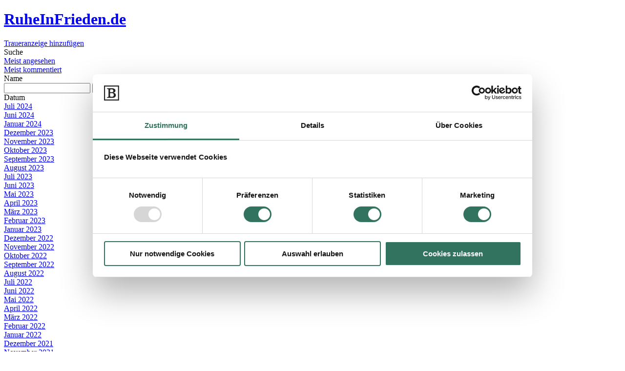

--- FILE ---
content_type: text/html;charset=UTF-8
request_url: https://www.ruheinfrieden.de/filter/dezember-2020.html
body_size: 6525
content:



















    
    
        
    


    <!DOCTYPE html>
    <html>
        <head>
            <meta http-equiv="content-type" content="text/html; charset=utf-8"/>
            
            <title>Ruheinfrieden.de - Kostenlose Traueranzeigen</title>
            
                <meta name="keywords" content="Traueranzeige, Trauerportal, Todesanzeige, kostenlose Traueranzeige, online trauern, Ruhe in Frieden" />
            
            
                <meta name="description" content="Ruheinfrieden.de ✞ Jetzt Traueranzeigen erstellen, suchen und kondolieren ✞ Kostenlos bei Ruheinfrieden.de" />
            
            <meta name="robots" content="follow,noindex" />
            <meta name="googlebot" content="follow,noindex" />
            <link rel="shortcut icon" href="https://www.ruheinfrieden.de/templates/ruheInFrieden/img/favicon.ico" type="image/png" />
            <link rel="stylesheet" href="https://www.ruheinfrieden.de/templates/ruheInFrieden/css/screen.css" media="screen"/>
            
            <script id="Cookiebot" src="https://consent.cookiebot.com/uc.js" data-cbid="fd063d6e-171c-46e6-8b09-d8f2e8488b6e" data-blockingmode="auto" type="text/javascript"></script>
            
          
            <script src="https://www.ruheinfrieden.de/templates/ruheInFrieden/js/jquery-min.js"></script>
            <script src="https://www.ruheinfrieden.de/templates/ruheInFrieden/js/jquery.bxSlider.min.js"></script>
            <script src="https://www.ruheinfrieden.de/templates/ruheInFrieden/js/jquery.socialshareprivacy.min.js"></script>
            <script src="https://www.ruheinfrieden.de/templates/ruheInFrieden/js/jquery.hoverIntent.minified.js"></script>
            <script src="https://www.ruheinfrieden.de/templates/ruheInFrieden/js/detailseite.js"></script>
            <script type="text/javascript" src="//use.typekit.com/iyi8pzw.js"></script>
            <script type="text/javascript">try{Typekit.load();}catch(e){}</script>
            
        <link rel="stylesheet" href="https://www.ruheinfrieden.de/templates/ruheInFrieden/css/dynamic.css" media="screen"/>
    
          
        </head>
        <body >



            
                <div id="header">
                    <div id="header-contents">
                        <div>
                            <h1><a href="/">Ruhe<span class="header-small">In</span>Frieden<span class="header-small">.de</span></a></h1>

                                <div id="headAdd">
                                    <div class="headRight">
                                        <a href="/traueranzeige-hinzufuegen.html">Traueranzeige hinzufügen</a>
                                    </div>
                                </div>

                                <div id="headSearch">

                                    <div class="sucheTitle">
                                        Suche<span class="arrow sprite"></span>
                                    </div>
                                    <div class="filterOptions">
                                        <div class="filterOption">
                                            <a href="/filter/aufrufe.html">Meist angesehen</a>
                                        </div>
                                        <div class="filterOption">
                                            <a href="/filter/kommentare.html">Meist kommentiert</a>
                                        </div>
                                        <div id="triggerA" class="filterOption">
                                            <div class="linkdiv a sprite">Name</div>
                                            <div class="sidebox name hidden">
                                                
                                                <form action="/filter/suche.html" method="get">

                                                    <input type="text" id="nameSearch" name="name" value=""/>
                                                    <input type="submit" class="send" value="Suchen"/>
                                                </form>
                                            </div>
                                        </div>
                                        <div id="triggerB" class="filterOption">
                                            <div class="linkdiv b sprite">Datum</div>
                                            <div class="sidebox month hidden">
                                                
                                                    <div>
                                                        <a href="/filter/juli-2024.html">Juli 2024</a>
                                                    </div>
                                                
                                                    <div>
                                                        <a href="/filter/juni-2024.html">Juni 2024</a>
                                                    </div>
                                                
                                                    <div>
                                                        <a href="/filter/januar-2024.html">Januar 2024</a>
                                                    </div>
                                                
                                                    <div>
                                                        <a href="/filter/dezember-2023.html">Dezember 2023</a>
                                                    </div>
                                                
                                                    <div>
                                                        <a href="/filter/november-2023.html">November 2023</a>
                                                    </div>
                                                
                                                    <div>
                                                        <a href="/filter/oktober-2023.html">Oktober 2023</a>
                                                    </div>
                                                
                                                    <div>
                                                        <a href="/filter/september-2023.html">September 2023</a>
                                                    </div>
                                                
                                                    <div>
                                                        <a href="/filter/august-2023.html">August 2023</a>
                                                    </div>
                                                
                                                    <div>
                                                        <a href="/filter/juli-2023.html">Juli 2023</a>
                                                    </div>
                                                
                                                    <div>
                                                        <a href="/filter/juni-2023.html">Juni 2023</a>
                                                    </div>
                                                
                                                    <div>
                                                        <a href="/filter/mai-2023.html">Mai 2023</a>
                                                    </div>
                                                
                                                    <div>
                                                        <a href="/filter/april-2023.html">April 2023</a>
                                                    </div>
                                                
                                                    <div>
                                                        <a href="/filter/maerz-2023.html">März 2023</a>
                                                    </div>
                                                
                                                    <div>
                                                        <a href="/filter/februar-2023.html">Februar 2023</a>
                                                    </div>
                                                
                                                    <div>
                                                        <a href="/filter/januar-2023.html">Januar 2023</a>
                                                    </div>
                                                
                                                    <div>
                                                        <a href="/filter/dezember-2022.html">Dezember 2022</a>
                                                    </div>
                                                
                                                    <div>
                                                        <a href="/filter/november-2022.html">November 2022</a>
                                                    </div>
                                                
                                                    <div>
                                                        <a href="/filter/oktober-2022.html">Oktober 2022</a>
                                                    </div>
                                                
                                                    <div>
                                                        <a href="/filter/september-2022.html">September 2022</a>
                                                    </div>
                                                
                                                    <div>
                                                        <a href="/filter/august-2022.html">August 2022</a>
                                                    </div>
                                                
                                                    <div>
                                                        <a href="/filter/juli-2022.html">Juli 2022</a>
                                                    </div>
                                                
                                                    <div>
                                                        <a href="/filter/juni-2022.html">Juni 2022</a>
                                                    </div>
                                                
                                                    <div>
                                                        <a href="/filter/mai-2022.html">Mai 2022</a>
                                                    </div>
                                                
                                                    <div>
                                                        <a href="/filter/april-2022.html">April 2022</a>
                                                    </div>
                                                
                                                    <div>
                                                        <a href="/filter/maerz-2022.html">März 2022</a>
                                                    </div>
                                                
                                                    <div>
                                                        <a href="/filter/februar-2022.html">Februar 2022</a>
                                                    </div>
                                                
                                                    <div>
                                                        <a href="/filter/januar-2022.html">Januar 2022</a>
                                                    </div>
                                                
                                                    <div>
                                                        <a href="/filter/dezember-2021.html">Dezember 2021</a>
                                                    </div>
                                                
                                                    <div>
                                                        <a href="/filter/november-2021.html">November 2021</a>
                                                    </div>
                                                
                                                    <div>
                                                        <a href="/filter/oktober-2021.html">Oktober 2021</a>
                                                    </div>
                                                
                                                    <div>
                                                        <a href="/filter/september-2021.html">September 2021</a>
                                                    </div>
                                                
                                                    <div>
                                                        <a href="/filter/august-2021.html">August 2021</a>
                                                    </div>
                                                
                                                    <div>
                                                        <a href="/filter/juli-2021.html">Juli 2021</a>
                                                    </div>
                                                
                                                    <div>
                                                        <a href="/filter/juni-2021.html">Juni 2021</a>
                                                    </div>
                                                
                                                    <div>
                                                        <a href="/filter/mai-2021.html">Mai 2021</a>
                                                    </div>
                                                
                                                    <div>
                                                        <a href="/filter/april-2021.html">April 2021</a>
                                                    </div>
                                                
                                                    <div>
                                                        <a href="/filter/maerz-2021.html">März 2021</a>
                                                    </div>
                                                
                                                    <div>
                                                        <a href="/filter/februar-2021.html">Februar 2021</a>
                                                    </div>
                                                
                                                    <div>
                                                        <a href="/filter/januar-2021.html">Januar 2021</a>
                                                    </div>
                                                
                                                    <div>
                                                        <a href="/filter/dezember-2020.html">Dezember 2020</a>
                                                    </div>
                                                
                                                    <div>
                                                        <a href="/filter/november-2020.html">November 2020</a>
                                                    </div>
                                                
                                                    <div>
                                                        <a href="/filter/oktober-2020.html">Oktober 2020</a>
                                                    </div>
                                                
                                                    <div>
                                                        <a href="/filter/september-2020.html">September 2020</a>
                                                    </div>
                                                
                                                    <div>
                                                        <a href="/filter/august-2020.html">August 2020</a>
                                                    </div>
                                                
                                                    <div>
                                                        <a href="/filter/juli-2020.html">Juli 2020</a>
                                                    </div>
                                                
                                                    <div>
                                                        <a href="/filter/juni-2020.html">Juni 2020</a>
                                                    </div>
                                                
                                                    <div>
                                                        <a href="/filter/mai-2020.html">Mai 2020</a>
                                                    </div>
                                                
                                                    <div>
                                                        <a href="/filter/april-2020.html">April 2020</a>
                                                    </div>
                                                
                                                    <div>
                                                        <a href="/filter/maerz-2020.html">März 2020</a>
                                                    </div>
                                                
                                                    <div>
                                                        <a href="/filter/februar-2020.html">Februar 2020</a>
                                                    </div>
                                                
                                                    <div>
                                                        <a href="/filter/januar-2020.html">Januar 2020</a>
                                                    </div>
                                                
                                                    <div>
                                                        <a href="/filter/dezember-2019.html">Dezember 2019</a>
                                                    </div>
                                                
                                                    <div>
                                                        <a href="/filter/november-2019.html">November 2019</a>
                                                    </div>
                                                
                                                    <div>
                                                        <a href="/filter/oktober-2019.html">Oktober 2019</a>
                                                    </div>
                                                
                                                    <div>
                                                        <a href="/filter/september-2019.html">September 2019</a>
                                                    </div>
                                                
                                                    <div>
                                                        <a href="/filter/august-2019.html">August 2019</a>
                                                    </div>
                                                
                                                    <div>
                                                        <a href="/filter/juli-2019.html">Juli 2019</a>
                                                    </div>
                                                
                                                    <div>
                                                        <a href="/filter/juni-2019.html">Juni 2019</a>
                                                    </div>
                                                
                                                    <div>
                                                        <a href="/filter/mai-2019.html">Mai 2019</a>
                                                    </div>
                                                
                                                    <div>
                                                        <a href="/filter/april-2019.html">April 2019</a>
                                                    </div>
                                                
                                                    <div>
                                                        <a href="/filter/maerz-2019.html">März 2019</a>
                                                    </div>
                                                
                                                    <div>
                                                        <a href="/filter/februar-2019.html">Februar 2019</a>
                                                    </div>
                                                
                                                    <div>
                                                        <a href="/filter/januar-2019.html">Januar 2019</a>
                                                    </div>
                                                
                                                    <div>
                                                        <a href="/filter/dezember-2018.html">Dezember 2018</a>
                                                    </div>
                                                
                                                    <div>
                                                        <a href="/filter/november-2018.html">November 2018</a>
                                                    </div>
                                                
                                                    <div>
                                                        <a href="/filter/oktober-2018.html">Oktober 2018</a>
                                                    </div>
                                                
                                                    <div>
                                                        <a href="/filter/september-2018.html">September 2018</a>
                                                    </div>
                                                
                                                    <div>
                                                        <a href="/filter/august-2018.html">August 2018</a>
                                                    </div>
                                                
                                                    <div>
                                                        <a href="/filter/juli-2018.html">Juli 2018</a>
                                                    </div>
                                                
                                                    <div>
                                                        <a href="/filter/juni-2018.html">Juni 2018</a>
                                                    </div>
                                                
                                                    <div>
                                                        <a href="/filter/mai-2018.html">Mai 2018</a>
                                                    </div>
                                                
                                                    <div>
                                                        <a href="/filter/april-2018.html">April 2018</a>
                                                    </div>
                                                
                                                    <div>
                                                        <a href="/filter/maerz-2018.html">März 2018</a>
                                                    </div>
                                                
                                                    <div>
                                                        <a href="/filter/februar-2018.html">Februar 2018</a>
                                                    </div>
                                                
                                                    <div>
                                                        <a href="/filter/januar-2018.html">Januar 2018</a>
                                                    </div>
                                                
                                                    <div>
                                                        <a href="/filter/dezember-2017.html">Dezember 2017</a>
                                                    </div>
                                                
                                                    <div>
                                                        <a href="/filter/november-2017.html">November 2017</a>
                                                    </div>
                                                
                                                    <div>
                                                        <a href="/filter/oktober-2017.html">Oktober 2017</a>
                                                    </div>
                                                
                                                    <div>
                                                        <a href="/filter/september-2017.html">September 2017</a>
                                                    </div>
                                                
                                                    <div>
                                                        <a href="/filter/august-2017.html">August 2017</a>
                                                    </div>
                                                
                                                    <div>
                                                        <a href="/filter/juli-2017.html">Juli 2017</a>
                                                    </div>
                                                
                                                    <div>
                                                        <a href="/filter/juni-2017.html">Juni 2017</a>
                                                    </div>
                                                
                                                    <div>
                                                        <a href="/filter/mai-2017.html">Mai 2017</a>
                                                    </div>
                                                
                                                    <div>
                                                        <a href="/filter/april-2017.html">April 2017</a>
                                                    </div>
                                                
                                                    <div>
                                                        <a href="/filter/maerz-2017.html">März 2017</a>
                                                    </div>
                                                
                                                    <div>
                                                        <a href="/filter/februar-2017.html">Februar 2017</a>
                                                    </div>
                                                
                                                    <div>
                                                        <a href="/filter/januar-2017.html">Januar 2017</a>
                                                    </div>
                                                
                                                    <div>
                                                        <a href="/filter/dezember-2016.html">Dezember 2016</a>
                                                    </div>
                                                
                                                    <div>
                                                        <a href="/filter/november-2016.html">November 2016</a>
                                                    </div>
                                                
                                                    <div>
                                                        <a href="/filter/oktober-2016.html">Oktober 2016</a>
                                                    </div>
                                                
                                                    <div>
                                                        <a href="/filter/september-2016.html">September 2016</a>
                                                    </div>
                                                
                                                    <div>
                                                        <a href="/filter/august-2016.html">August 2016</a>
                                                    </div>
                                                
                                                    <div>
                                                        <a href="/filter/juli-2016.html">Juli 2016</a>
                                                    </div>
                                                
                                                    <div>
                                                        <a href="/filter/juni-2016.html">Juni 2016</a>
                                                    </div>
                                                
                                                    <div>
                                                        <a href="/filter/mai-2016.html">Mai 2016</a>
                                                    </div>
                                                
                                                    <div>
                                                        <a href="/filter/april-2016.html">April 2016</a>
                                                    </div>
                                                
                                                    <div>
                                                        <a href="/filter/maerz-2016.html">März 2016</a>
                                                    </div>
                                                
                                                    <div>
                                                        <a href="/filter/februar-2016.html">Februar 2016</a>
                                                    </div>
                                                
                                                    <div>
                                                        <a href="/filter/januar-2016.html">Januar 2016</a>
                                                    </div>
                                                
                                                    <div>
                                                        <a href="/filter/dezember-2015.html">Dezember 2015</a>
                                                    </div>
                                                
                                                    <div>
                                                        <a href="/filter/november-2015.html">November 2015</a>
                                                    </div>
                                                
                                                    <div>
                                                        <a href="/filter/oktober-2015.html">Oktober 2015</a>
                                                    </div>
                                                
                                                    <div>
                                                        <a href="/filter/september-2015.html">September 2015</a>
                                                    </div>
                                                
                                                    <div>
                                                        <a href="/filter/august-2015.html">August 2015</a>
                                                    </div>
                                                
                                                    <div>
                                                        <a href="/filter/juli-2015.html">Juli 2015</a>
                                                    </div>
                                                
                                                    <div>
                                                        <a href="/filter/juni-2015.html">Juni 2015</a>
                                                    </div>
                                                
                                                    <div>
                                                        <a href="/filter/mai-2015.html">Mai 2015</a>
                                                    </div>
                                                
                                                    <div>
                                                        <a href="/filter/april-2015.html">April 2015</a>
                                                    </div>
                                                
                                                    <div>
                                                        <a href="/filter/maerz-2015.html">März 2015</a>
                                                    </div>
                                                
                                                    <div>
                                                        <a href="/filter/februar-2015.html">Februar 2015</a>
                                                    </div>
                                                
                                                    <div>
                                                        <a href="/filter/januar-2015.html">Januar 2015</a>
                                                    </div>
                                                
                                                    <div>
                                                        <a href="/filter/dezember-2014.html">Dezember 2014</a>
                                                    </div>
                                                
                                                    <div>
                                                        <a href="/filter/november-2014.html">November 2014</a>
                                                    </div>
                                                
                                                    <div>
                                                        <a href="/filter/oktober-2014.html">Oktober 2014</a>
                                                    </div>
                                                
                                                    <div>
                                                        <a href="/filter/september-2014.html">September 2014</a>
                                                    </div>
                                                
                                                    <div>
                                                        <a href="/filter/august-2014.html">August 2014</a>
                                                    </div>
                                                
                                                    <div>
                                                        <a href="/filter/juli-2014.html">Juli 2014</a>
                                                    </div>
                                                
                                                    <div>
                                                        <a href="/filter/juni-2014.html">Juni 2014</a>
                                                    </div>
                                                
                                                    <div>
                                                        <a href="/filter/mai-2014.html">Mai 2014</a>
                                                    </div>
                                                
                                                    <div>
                                                        <a href="/filter/april-2014.html">April 2014</a>
                                                    </div>
                                                
                                                    <div>
                                                        <a href="/filter/maerz-2014.html">März 2014</a>
                                                    </div>
                                                
                                                    <div>
                                                        <a href="/filter/februar-2014.html">Februar 2014</a>
                                                    </div>
                                                
                                                    <div>
                                                        <a href="/filter/januar-2014.html">Januar 2014</a>
                                                    </div>
                                                
                                                    <div>
                                                        <a href="/filter/dezember-2013.html">Dezember 2013</a>
                                                    </div>
                                                
                                                    <div>
                                                        <a href="/filter/november-2013.html">November 2013</a>
                                                    </div>
                                                
                                                    <div>
                                                        <a href="/filter/oktober-2013.html">Oktober 2013</a>
                                                    </div>
                                                
                                                    <div>
                                                        <a href="/filter/september-2013.html">September 2013</a>
                                                    </div>
                                                
                                                    <div>
                                                        <a href="/filter/august-2013.html">August 2013</a>
                                                    </div>
                                                
                                                    <div>
                                                        <a href="/filter/juli-2013.html">Juli 2013</a>
                                                    </div>
                                                
                                                    <div>
                                                        <a href="/filter/juni-2013.html">Juni 2013</a>
                                                    </div>
                                                
                                                    <div>
                                                        <a href="/filter/mai-2013.html">Mai 2013</a>
                                                    </div>
                                                
                                                    <div>
                                                        <a href="/filter/april-2013.html">April 2013</a>
                                                    </div>
                                                
                                                    <div>
                                                        <a href="/filter/maerz-2013.html">März 2013</a>
                                                    </div>
                                                
                                                    <div>
                                                        <a href="/filter/februar-2013.html">Februar 2013</a>
                                                    </div>
                                                
                                                    <div>
                                                        <a href="/filter/januar-2013.html">Januar 2013</a>
                                                    </div>
                                                
                                                    <div>
                                                        <a href="/filter/dezember-2012.html">Dezember 2012</a>
                                                    </div>
                                                
                                                    <div>
                                                        <a href="/filter/november-2012.html">November 2012</a>
                                                    </div>
                                                
                                                    <div>
                                                        <a href="/filter/oktober-2012.html">Oktober 2012</a>
                                                    </div>
                                                
                                                    <div>
                                                        <a href="/filter/september-2012.html">September 2012</a>
                                                    </div>
                                                
                                                    <div>
                                                        <a href="/filter/august-2012.html">August 2012</a>
                                                    </div>
                                                
                                                    <div>
                                                        <a href="/filter/juli-2012.html">Juli 2012</a>
                                                    </div>
                                                
                                                    <div>
                                                        <a href="/filter/juni-2012.html">Juni 2012</a>
                                                    </div>
                                                
                                                    <div>
                                                        <a href="/filter/mai-2012.html">Mai 2012</a>
                                                    </div>
                                                
                                                    <div>
                                                        <a href="/filter/april-2012.html">April 2012</a>
                                                    </div>
                                                
                                                    <div>
                                                        <a href="/filter/maerz-2012.html">März 2012</a>
                                                    </div>
                                                
                                                    <div>
                                                        <a href="/filter/februar-2012.html">Februar 2012</a>
                                                    </div>
                                                
                                                    <div>
                                                        <a href="/filter/januar-2012.html">Januar 2012</a>
                                                    </div>
                                                
                                                    <div>
                                                        <a href="/filter/november-2011.html">November 2011</a>
                                                    </div>
                                                
                                                    <div>
                                                        <a href="/filter/oktober-2011.html">Oktober 2011</a>
                                                    </div>
                                                
                                                    <div>
                                                        <a href="/filter/september-2011.html">September 2011</a>
                                                    </div>
                                                
                                                    <div>
                                                        <a href="/filter/august-2011.html">August 2011</a>
                                                    </div>
                                                
                                                    <div>
                                                        <a href="/filter/mai-2011.html">Mai 2011</a>
                                                    </div>
                                                
                                                    <div>
                                                        <a href="/filter/april-2011.html">April 2011</a>
                                                    </div>
                                                
                                                    <div>
                                                        <a href="/filter/maerz-2011.html">März 2011</a>
                                                    </div>
                                                
                                                    <div>
                                                        <a href="/filter/januar-2011.html">Januar 2011</a>
                                                    </div>
                                                
                                                    <div>
                                                        <a href="/filter/dezember-2010.html">Dezember 2010</a>
                                                    </div>
                                                
                                                    <div>
                                                        <a href="/filter/oktober-2010.html">Oktober 2010</a>
                                                    </div>
                                                
                                                    <div>
                                                        <a href="/filter/april-2010.html">April 2010</a>
                                                    </div>
                                                
                                                    <div>
                                                        <a href="/filter/januar-2010.html">Januar 2010</a>
                                                    </div>
                                                
                                                    <div>
                                                        <a href="/filter/november-2009.html">November 2009</a>
                                                    </div>
                                                
                                                    <div>
                                                        <a href="/filter/juli-2009.html">Juli 2009</a>
                                                    </div>
                                                
                                                    <div>
                                                        <a href="/filter/januar-2009.html">Januar 2009</a>
                                                    </div>
                                                
                                                    <div>
                                                        <a href="/filter/juli-2008.html">Juli 2008</a>
                                                    </div>
                                                
                                                    <div>
                                                        <a href="/filter/april-2008.html">April 2008</a>
                                                    </div>
                                                
                                                    <div>
                                                        <a href="/filter/dezember-2007.html">Dezember 2007</a>
                                                    </div>
                                                
                                                    <div>
                                                        <a href="/filter/november-2007.html">November 2007</a>
                                                    </div>
                                                
                                                    <div>
                                                        <a href="/filter/september-2007.html">September 2007</a>
                                                    </div>
                                                
                                                    <div>
                                                        <a href="/filter/august-2007.html">August 2007</a>
                                                    </div>
                                                
                                                    <div>
                                                        <a href="/filter/juli-2007.html">Juli 2007</a>
                                                    </div>
                                                
                                                    <div>
                                                        <a href="/filter/november-2006.html">November 2006</a>
                                                    </div>
                                                
                                                    <div>
                                                        <a href="/filter/september-2006.html">September 2006</a>
                                                    </div>
                                                
                                                    <div>
                                                        <a href="/filter/mai-2006.html">Mai 2006</a>
                                                    </div>
                                                
                                                    <div>
                                                        <a href="/filter/april-2006.html">April 2006</a>
                                                    </div>
                                                
                                                    <div>
                                                        <a href="/filter/januar-2006.html">Januar 2006</a>
                                                    </div>
                                                
                                                    <div>
                                                        <a href="/filter/oktober-2005.html">Oktober 2005</a>
                                                    </div>
                                                
                                                    <div>
                                                        <a href="/filter/august-2005.html">August 2005</a>
                                                    </div>
                                                
                                                    <div>
                                                        <a href="/filter/oktober-2004.html">Oktober 2004</a>
                                                    </div>
                                                
                                                    <div>
                                                        <a href="/filter/mai-2004.html">Mai 2004</a>
                                                    </div>
                                                
                                                    <div>
                                                        <a href="/filter/dezember-2003.html">Dezember 2003</a>
                                                    </div>
                                                
                                                    <div>
                                                        <a href="/filter/november-2003.html">November 2003</a>
                                                    </div>
                                                
                                                    <div>
                                                        <a href="/filter/oktober-2003.html">Oktober 2003</a>
                                                    </div>
                                                
                                                    <div>
                                                        <a href="/filter/september-2003.html">September 2003</a>
                                                    </div>
                                                
                                                    <div>
                                                        <a href="/filter/august-2003.html">August 2003</a>
                                                    </div>
                                                
                                                    <div>
                                                        <a href="/filter/juli-2003.html">Juli 2003</a>
                                                    </div>
                                                
                                                    <div>
                                                        <a href="/filter/januar-2003.html">Januar 2003</a>
                                                    </div>
                                                
                                                    <div>
                                                        <a href="/filter/dezember-2002.html">Dezember 2002</a>
                                                    </div>
                                                
                                                    <div>
                                                        <a href="/filter/august-2002.html">August 2002</a>
                                                    </div>
                                                
                                                    <div>
                                                        <a href="/filter/oktober-2001.html">Oktober 2001</a>
                                                    </div>
                                                
                                                    <div>
                                                        <a href="/filter/juni-2001.html">Juni 2001</a>
                                                    </div>
                                                
                                                    <div>
                                                        <a href="/filter/februar-2001.html">Februar 2001</a>
                                                    </div>
                                                
                                                    <div>
                                                        <a href="/filter/dezember-2000.html">Dezember 2000</a>
                                                    </div>
                                                
                                                    <div>
                                                        <a href="/filter/januar-2000.html">Januar 2000</a>
                                                    </div>
                                                
                                                    <div>
                                                        <a href="/filter/september-1999.html">September 1999</a>
                                                    </div>
                                                
                                                    <div>
                                                        <a href="/filter/mai-1999.html">Mai 1999</a>
                                                    </div>
                                                
                                                    <div>
                                                        <a href="/filter/mai-1998.html">Mai 1998</a>
                                                    </div>
                                                
                                                    <div>
                                                        <a href="/filter/november-1997.html">November 1997</a>
                                                    </div>
                                                
                                                    <div>
                                                        <a href="/filter/april-1997.html">April 1997</a>
                                                    </div>
                                                
                                                    <div>
                                                        <a href="/filter/juni-1996.html">Juni 1996</a>
                                                    </div>
                                                
                                                    <div>
                                                        <a href="/filter/april-1996.html">April 1996</a>
                                                    </div>
                                                
                                                    <div>
                                                        <a href="/filter/dezember-1995.html">Dezember 1995</a>
                                                    </div>
                                                
                                                    <div>
                                                        <a href="/filter/april-1995.html">April 1995</a>
                                                    </div>
                                                
                                                    <div>
                                                        <a href="/filter/januar-1995.html">Januar 1995</a>
                                                    </div>
                                                
                                                    <div>
                                                        <a href="/filter/februar-1994.html">Februar 1994</a>
                                                    </div>
                                                
                                                    <div>
                                                        <a href="/filter/november-1992.html">November 1992</a>
                                                    </div>
                                                
                                                    <div>
                                                        <a href="/filter/september-1990.html">September 1990</a>
                                                    </div>
                                                
                                                    <div>
                                                        <a href="/filter/dezember-1988.html">Dezember 1988</a>
                                                    </div>
                                                
                                                    <div>
                                                        <a href="/filter/juli-1988.html">Juli 1988</a>
                                                    </div>
                                                
                                                    <div>
                                                        <a href="/filter/juli-1987.html">Juli 1987</a>
                                                    </div>
                                                
                                                    <div>
                                                        <a href="/filter/juni-1987.html">Juni 1987</a>
                                                    </div>
                                                
                                                    <div>
                                                        <a href="/filter/november-1984.html">November 1984</a>
                                                    </div>
                                                
                                                    <div>
                                                        <a href="/filter/oktober-1984.html">Oktober 1984</a>
                                                    </div>
                                                
                                                    <div>
                                                        <a href="/filter/maerz-1982.html">März 1982</a>
                                                    </div>
                                                
                                                    <div>
                                                        <a href="/filter/mai-1980.html">Mai 1980</a>
                                                    </div>
                                                
                                                    <div>
                                                        <a href="/filter/oktober-1976.html">Oktober 1976</a>
                                                    </div>
                                                
                                                    <div>
                                                        <a href="/filter/april-1974.html">April 1974</a>
                                                    </div>
                                                
                                                    <div>
                                                        <a href="/filter/maerz-1947.html">März 1947</a>
                                                    </div>
                                                
                                                    <div>
                                                        <a href="/filter/oktober-1943.html">Oktober 1943</a>
                                                    </div>
                                                
                                            </div>
                                        </div>
                                    </div>

                                </div>

                        </div>
                    </div>
                </div>
                
        <div class="vmn-banner-horizontal">
            <a href="/outbound/vmn/homepage" target="_blank"><span class="marker">Anzeige</span>
                    <img src="/images/banner/Anzeige_Homepage_RZ.jpg" alt="Vergiss mein nicht - Gedenkseite erstellen" class="banner-desktop" />
                    <img src="/images/banner/vergiss-mich-nicht-horizontal.png" alt="Vergiss mein nicht - Gedenkseite erstellen" class="banner-mobile" /></a>
        </div>
    
                <div id="contents">
                    
                    
                    
        <div class="floatingAnzeigenContainer">

            
                <div class="fixedAnzeige layout6row0 layout6column0 layout5row0 layout5column0 layout4row0 layout4column0 layout3row0 layout3column0">
                <a href="/traueranzeige/dezember-2020/jose-de-carvalho-barbosa-da-silva.html" class="basic"><div class="floatingAnzeige twoColumns">
                    
    
        
        
            
            
            
            
            
            
            
            
            
        
    
        <div  class="traueranzeige basic">
            <div class="bwImage" style="background-image: url('https://www.ruheinfrieden.de/templates/ruheInFrieden/img/kerze-1.jpg');"></div>
            <div class="resize">
                <div class="intro">Wir trauern um josé de Carvalho Barbosa da silva</div>
                <div  class="name">
                    <span  class="title"></span>
                    <span  class="firstName">José</span>
                    <span  class="lastName">De Carvalho Barbosa da Silva</span>
                </div>
                
                    <div class="personInfo">De Carvalho Barbosa</div>
                
                <div class="date">
                    <span  class="dateOfBirth sprite">8. Februar 1943</span>
                    <span  class="dateOfDeath sprite">24. Dezember 2020</span>
                </div>
                
                    <div class="town" >
                        <span >Stemwede</span>
                    </div>
                
                <div class="mourners">Sandra de Carvalho Barbosa, gracinda Carvalho, Hugo de Carvalho Barbosa und familie</div>
                <div class="funeralInfo">Ruhe in Frieden &#9774;&#65039;</div>
            </div>
            <div class="clear"></div>
        </div>

                    <div class="traueranzeigeFooter">


                        
                            
                            <span class="counter">1063</span> Aufrufe 
                        
                        
                            
                            <span class="counter ml15">2</span> Beileidsbekundungen
                        
                        <div class="readmore sprite"></div>

                        <div class="clear"></div>
                    </div>
                </div></a>
                </div>
            
                <div class="fixedAnzeige layout6row0 layout6column2 layout5row0 layout5column2 layout4row0 layout4column2 layout3row1 layout3column0">
                <a href="/traueranzeige/dezember-2020/juergen-poss.html" class="basic"><div class="floatingAnzeige twoColumns">
                    
    
        
        
            
            
            
            
            
            
            
            
            
        
    
        <div  class="traueranzeige basic">
            <div class="bwImage" ></div>
            <div class="resize">
                <div class="intro">Du lebtest gern auf der Überholspur, die letzten Jahre warst du ausgebremst. Nun bist du frei also flieg, segele, rase über den Wolken. Es sei dir gegönnt.</div>
                <div  class="name">
                    <span  class="title"></span>
                    <span  class="firstName">Jürgen</span>
                    <span  class="lastName">Poß</span>
                </div>
                
                <div class="date">
                    <span  class="dateOfBirth sprite">5. August 1956</span>
                    <span  class="dateOfDeath sprite">17. Dezember 2020</span>
                </div>
                
                    <div class="town" >
                        <span >Neuss</span>
                    </div>
                
                <div class="mourners">Petra, Pascal, Daniela, Amelie</div>
                <div class="funeralInfo"></div>
            </div>
            <div class="clear"></div>
        </div>

                    <div class="traueranzeigeFooter">


                        
                            
                            <span class="counter">1187</span> Aufrufe 
                        
                        
                            
                            <span class="counter ml15">0</span> Beileidsbekundungen
                        
                        <div class="readmore sprite"></div>

                        <div class="clear"></div>
                    </div>
                </div></a>
                </div>
            
                <div class="fixedAnzeige layout6row0 layout6column4 layout5row1 layout5column0 layout4row1 layout4column0 layout3row2 layout3column0">
                <a href="/traueranzeige/dezember-2020/elfriede-werner.html" class="basic"><div class="floatingAnzeige twoColumns">
                    
    
        
        
            
            
            
            
            
            
            
            
            
        
    
        <div  class="traueranzeige basic">
            <div class="bwImage" style="background-image: url('https://www.ruheinfrieden.de/templates/ruheInFrieden/img/blume-1.jpg');"></div>
            <div class="resize">
                <div class="intro">Seht die Wolken am Himmel ziehen, schaut ihnen zu und denkt an mich, das Leben war doch nur geliehen, und eine Wolke – das bin ich. (Rickal)</div>
                <div  class="name">
                    <span  class="title"></span>
                    <span  class="firstName">Elfriede</span>
                    <span  class="lastName">Werner</span>
                </div>
                
                    <div class="personInfo">geb. Beuth</div>
                
                <div class="date">
                    <span  class="dateOfBirth sprite">29. April 1935</span>
                    <span  class="dateOfDeath sprite">18. Dezember 2020</span>
                </div>
                
                    <div class="town" >
                        <span >Mainz</span>
                    </div>
                
                <div class="mourners">Tochter und Enkel Monika, Daniel und David</div>
                <div class="funeralInfo"></div>
            </div>
            <div class="clear"></div>
        </div>

                    <div class="traueranzeigeFooter">


                        
                            
                            <span class="counter">1237</span> Aufrufe 
                        
                        
                            
                            <span class="counter ml15">0</span> Beileidsbekundungen
                        
                        <div class="readmore sprite"></div>

                        <div class="clear"></div>
                    </div>
                </div></a>
                </div>
            
                <div class="fixedAnzeige layout6row1 layout6column0 layout5row1 layout5column2 layout4row1 layout4column2 layout3row3 layout3column0">
                <a href="/traueranzeige/dezember-2020/julius-busch.html" class="basic"><div class="floatingAnzeige twoColumns">
                    
    
        
        
            
            
            
            
            
            
            
            
            
        
    
        <div  class="traueranzeige basic">
            <div class="bwImage" style="background-image: url('https://www.ruheinfrieden.de/templates/ruheInFrieden/img/ruse.png');"></div>
            <div class="resize">
                <div class="intro">wir trauern um unseren Bruder , Onkel und  Cousin</div>
                <div  class="name">
                    <span  class="title"></span>
                    <span  class="firstName">Julius</span>
                    <span  class="lastName">Busch</span>
                </div>
                
                <div class="date">
                    <span  class="dateOfBirth sprite">13. Dezember 1934</span>
                    <span  class="dateOfDeath sprite">24. Dezember 2020</span>
                </div>
                
                    <div class="town" >
                        <span >Mannheim</span>
                    </div>
                
                <div class="mourners">Deine Schwester Eva Werth und Familie , <br/>Deine Schwester Frieda Bugert , Karin und Familie<br/>Helga Riedel,<br/>Ilona von Iven,<br/>Familie Hildegard und Klaus Richter,<br/>Biene und Nigel</div>
                <div class="funeralInfo"></div>
            </div>
            <div class="clear"></div>
        </div>

                    <div class="traueranzeigeFooter">


                        
                            
                            <span class="counter">1200</span> Aufrufe 
                        
                        
                            <span class="counter ml15">1</span> Beileidsbekundung
                            
                        
                        <div class="readmore sprite"></div>

                        <div class="clear"></div>
                    </div>
                </div></a>
                </div>
            
                <div class="fixedAnzeige layout6row1 layout6column2 layout5row2 layout5column0 layout4row2 layout4column0 layout3row4 layout3column0">
                <a href="/traueranzeige/dezember-2020/busch-julius.html" class="basic"><div class="floatingAnzeige twoColumns">
                    
    
        
        
            
            
            
            
            
            
            
            
            
        
    
        <div  class="traueranzeige basic">
            <div class="bwImage" style="background-image: url('https://www.ruheinfrieden.de/templates/ruheInFrieden/img/kerze-1.jpg');"></div>
            <div class="resize">
                <div class="intro">Wir trauern um unseren  geliebten Onkel, werden dich immer im Herzen behalten</div>
                <div  class="name">
                    <span  class="title"></span>
                    <span  class="firstName">Busch</span>
                    <span  class="lastName">Julius</span>
                </div>
                
                <div class="date">
                    <span  class="dateOfBirth sprite">13. Dezember 1934</span>
                    <span  class="dateOfDeath sprite">24. Dezember 2020</span>
                </div>
                
                    <div class="town" >
                        <span >Mannheim</span>
                    </div>
                
                <div class="mourners">Deine Schwester Eva , Mario, Christian , Karin und Harald  , Fam.Klaus Richter  , Biene und Nigel</div>
                <div class="funeralInfo">Januar 2021</div>
            </div>
            <div class="clear"></div>
        </div>

                    <div class="traueranzeigeFooter">


                        
                            
                            <span class="counter">1098</span> Aufrufe 
                        
                        
                            
                            <span class="counter ml15">0</span> Beileidsbekundungen
                        
                        <div class="readmore sprite"></div>

                        <div class="clear"></div>
                    </div>
                </div></a>
                </div>
            
                <div class="fixedAnzeige layout6row1 layout6column4 layout5row2 layout5column2 layout4row2 layout4column2 layout3row5 layout3column0">
                <a href="/traueranzeige/dezember-2020/dr-martin-mueller.html" class="basic"><div class="floatingAnzeige twoColumns">
                    
    
        
        
            
            
            
            
            
            
            
            
            
        
    
        <div  class="traueranzeige basic">
            <div class="bwImage" ></div>
            <div class="resize">
                <div class="intro">MARTIN MÜLLER MEIN BRUDER IST ZURÜCK NACH HAUSE GEGANGEN...</div>
                <div  class="name">
                    <span  class="title">DR.</span>
                    <span  class="firstName">Martin</span>
                    <span  class="lastName">Müller</span>
                </div>
                
                <div class="date">
                    <span  class="dateOfBirth sprite">24. März 1971</span>
                    <span  class="dateOfDeath sprite">22. Dezember 2020</span>
                </div>
                
                    <div class="town" >
                        <span >HAGEN</span>
                    </div>
                
                <div class="mourners">WIR WERDEN DICH VERMISSEN MEIN BRUDER...J&Ouml;RG</div>
                <div class="funeralInfo">WIR M&Uuml;SSEN ALLE STERBEN...DAS MACHT ES EINFACHER &Uuml;BER DEINEN VIEL ZU FR&Uuml;HEN TOD HINWEG ZU KOMMEN...DEIN BRUDER YOGI</div>
            </div>
            <div class="clear"></div>
        </div>

                    <div class="traueranzeigeFooter">


                        
                            
                            <span class="counter">4610</span> Aufrufe 
                        
                        
                            
                            <span class="counter ml15">38</span> Beileidsbekundungen
                        
                        <div class="readmore sprite"></div>

                        <div class="clear"></div>
                    </div>
                </div></a>
                </div>
            
                <div class="fixedAnzeige layout6row2 layout6column2 layout5row3 layout5column0 layout4row3 layout4column0 layout3row6 layout3column0">
                <a href="/traueranzeige/dezember-2020/werner-fredi-marin.html" class="basic"><div class="floatingAnzeige threeColumns">
                    
    
        
        
            
            
            
            
            
            
            
            
            
        
    
        <div  class="traueranzeige basic">
            <div class="bwImage" style="background-image: url('https://www.ruheinfrieden.de/templates/ruheInFrieden/img/rose.jpg');"></div>
            <div class="resize">
                <div class="intro">Du warst für uns: Sonne, Mond und Sterne. Wir sind todtraurig über Deinen unerwarteten, plötzlichen Tod und vermissen Dich sehr!</div>
                <div  class="name">
                    <span  class="title"></span>
                    <span  class="firstName">Werner Fredi</span>
                    <span  class="lastName">Marin</span>
                </div>
                
                <div class="date">
                    <span  class="dateOfBirth sprite">1. Juni 1965</span>
                    <span  class="dateOfDeath sprite">14. Dezember 2020</span>
                </div>
                
                <div class="mourners">Ehefrau Edith Marin mit Familienhund Indigo vom wilden Weidenwald sowie <br/>Frank Marin u. Rita P&ouml;tzel<br/>Doris Heinrichs u. Stefanie S&auml;nger<br/>weitere Familienangeh&ouml;rige, Freunde, Arbeitskollegen, Nachbarn u. Bekannte</div>
                <div class="funeralInfo">Die Trauerfeier findet am Mittwoch 30.12.2020 um 14 Uhr auf dem Friedhof in 41564 Kaarst - B&uuml;ttgen, Olympiastr. statt.<br/><br/>Die Urnenbeisetzung kann evtl. erst in 2021 im engsten Familien- u. Freundeskreis stattfinden.</div>
            </div>
            <div class="clear"></div>
        </div>

                    <div class="traueranzeigeFooter">


                        
                            
                            <span class="counter">1276</span> Aufrufe 
                        
                        
                            
                            <span class="counter ml15">0</span> Beileidsbekundungen
                        
                        <div class="readmore sprite"></div>

                        <div class="clear"></div>
                    </div>
                </div></a>
                </div>
            
                <div class="fixedAnzeige layout6row2 layout6column0 layout5row3 layout5column3 layout4row4 layout4column0 layout3row7 layout3column0">
                <a href="/traueranzeige/dezember-2020/gerda-wapenhensch.html" class="basic"><div class="floatingAnzeige twoColumns">
                    
    
        
        
            
            
            
            
            
            
            
            
            
        
    
        <div  class="traueranzeige basic">
            <div class="bwImage" ></div>
            <div class="resize">
                <div class="intro">Ein langes und erfülltes Leben ist zuende gegangen. Wir trauern um unsere Mutter, Oma und Uroma.</div>
                <div  class="name">
                    <span  class="title"></span>
                    <span  class="firstName">Gerda</span>
                    <span  class="lastName">Wapenhensch</span>
                </div>
                
                    <div class="personInfo">geb. Schumacher</div>
                
                <div class="date">
                    <span  class="dateOfBirth sprite">10. Januar 1923</span>
                    <span  class="dateOfDeath sprite">16. Dezember 2020</span>
                </div>
                
                    <div class="town" >
                        <span >Bad Dürrheim</span>
                    </div>
                
                <div class="mourners">Klaus Wapenhensch mit Gisela<br/>Wolfgang Wapenhensch mit Gabriele<br/>und alle Enkel und Urenkel</div>
                <div class="funeralInfo">Die Trauerfeier findet statt in der Trauerhalle des Friedhofs Neustadt/Wstr.</div>
            </div>
            <div class="clear"></div>
        </div>

                    <div class="traueranzeigeFooter">


                        
                            
                            <span class="counter">1196</span> Aufrufe 
                        
                        
                            <span class="counter ml15">1</span> Beileidsbekundung
                            
                        
                        <div class="readmore sprite"></div>

                        <div class="clear"></div>
                    </div>
                </div></a>
                </div>
            
                <div class="fixedAnzeige layout6row3 layout6column0 layout5row4 layout5column0 layout4row4 layout4column2 layout3row8 layout3column0">
                <a href="/traueranzeige/dezember-2020/erna-taborski.html" class="basic"><div class="floatingAnzeige twoColumns">
                    
    
        
        
            
            
            
            
            
            
            
            
            
        
    
        <div  class="traueranzeige basic">
            <div class="bwImage" style="background-image: url('https://www.ruheinfrieden.de/templates/ruheInFrieden/img/blume.png');"></div>
            <div class="resize">
                <div class="intro">Wir lassen nur die Hand los, nicht den Menschen.Sohn und Schwiegertochternehmen Abschied von Erna Taborski</div>
                <div  class="name">
                    <span  class="title"></span>
                    <span  class="firstName">Erna</span>
                    <span  class="lastName">Taborski</span>
                </div>
                
                <div class="date">
                    <span  class="dateOfBirth sprite">27. April 1923</span>
                    <span  class="dateOfDeath sprite">10. Dezember 2020</span>
                </div>
                
                    <div class="town" >
                        <span >Wölfersheim</span>
                    </div>
                
                <div class="mourners">Dr.Uwe Taborski<br/>Brigitte Taborski</div>
                <div class="funeralInfo">Die Bestattung findet statt am 23.12.2020, 11.00 Uhr im Waldfriedhof S&ouml;del / W&ouml;lfersheim</div>
            </div>
            <div class="clear"></div>
        </div>

                    <div class="traueranzeigeFooter">


                        
                            
                            <span class="counter">1282</span> Aufrufe 
                        
                        
                            
                            <span class="counter ml15">2</span> Beileidsbekundungen
                        
                        <div class="readmore sprite"></div>

                        <div class="clear"></div>
                    </div>
                </div></a>
                </div>
            
        </div>
        
    <div id="pager">
        <ul>
        
        
    </ul>
    </div>


    
                </div>
                
                
                
        
    
                <div id="footer">
                    <div class="innerwrap">
                        <ul>
                            <li><a target="_blank" href="http://www.trauersprueche.de">Trauersprüche</a></li>
                            <li><span class="splitter"></span></li>
                            <li><a href="/ratgeber.html">Ratgeber</a></li>
                            <li><span class="splitter"></span></li>
                            <li><a href="/presse.html">Presse</a></li>
                            <li><span class="splitter"></span></li>
                            <li><a href="/datenschutz.html">Datenschutz</a></li>
                            <li><span class="splitter"></span></li>
                            <li><a href="/nutzungsbedingungen.html">Nutzungsbedingungen</a></li>
                            <li><span class="splitter"></span></li>
                            <li><a href="/impressum.html">Impressum</a></li>
                        </ul>
                        <div class="clear"></div>
                    </div>
                </div>
                
                
            
            


















<script async src="https://www.googletagmanager.com/gtag/js?id=G-B5YQ1RVNBP"></script>
<script>
    window.dataLayer = window.dataLayer || [];
    function gtag(){dataLayer.push(arguments);}
    gtag('js', new Date());
    gtag('config', 'G-B5YQ1RVNBP');
</script>
<!-- Hotjar Tracking Code for Bestattungen -->
<script>
    (function(h,o,t,j,a,r){
        h.hj=h.hj||function(){(h.hj.q=h.hj.q||[]).push(arguments)};
        h._hjSettings={hjid:3618158,hjsv:6};
        a=o.getElementsByTagName('head')[0];
        r=o.createElement('script');r.async=1;
        r.src=t+h._hjSettings.hjid+j+h._hjSettings.hjsv;
        a.appendChild(r);
    })(window,document,'https://static.hotjar.com/c/hotjar-','.js?sv=');
</script>

        </body>
    </html>



--- FILE ---
content_type: application/x-javascript
request_url: https://consentcdn.cookiebot.com/consentconfig/fd063d6e-171c-46e6-8b09-d8f2e8488b6e/ruheinfrieden.de/configuration.js
body_size: 322
content:
CookieConsent.configuration.tags.push({id:181887349,type:"script",tagID:"",innerHash:"",outerHash:"",tagHash:"2110845543463",url:"https://consent.cookiebot.com/uc.js",resolvedUrl:"https://consent.cookiebot.com/uc.js",cat:[1]});CookieConsent.configuration.tags.push({id:181887352,type:"script",tagID:"",innerHash:"",outerHash:"",tagHash:"901139649308",url:"https://www.googletagmanager.com/gtag/js?id=G-B5YQ1RVNBP",resolvedUrl:"https://www.googletagmanager.com/gtag/js?id=G-B5YQ1RVNBP",cat:[4]});